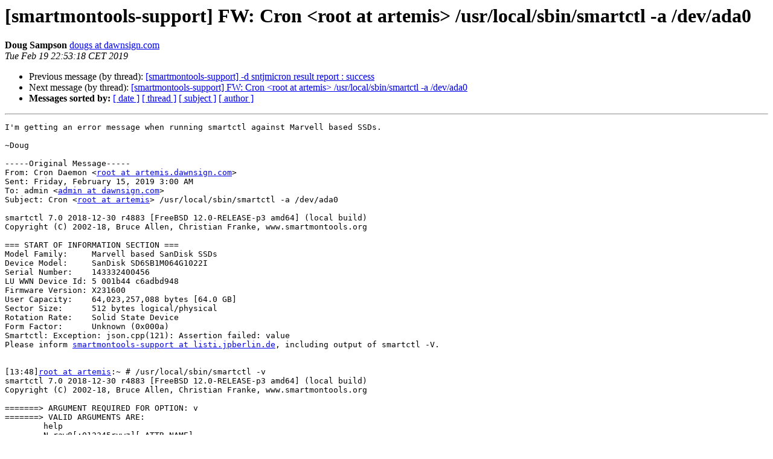

--- FILE ---
content_type: text/html
request_url: https://listi.jpberlin.de/pipermail/smartmontools-support/2019-February/000262.html
body_size: 5965
content:
<!DOCTYPE HTML PUBLIC "-//W3C//DTD HTML 4.01 Transitional//EN">
<HTML>
 <HEAD>
   <TITLE> [smartmontools-support] FW: Cron &lt;root at artemis&gt; /usr/local/sbin/smartctl -a /dev/ada0
   </TITLE>
   <LINK REL="Index" HREF="index.html" >
   <LINK REL="made" HREF="mailto:smartmontools-support%40listi.jpberlin.de?Subject=Re%3A%20%5Bsmartmontools-support%5D%20FW%3A%20Cron%20%3Croot%40artemis%3E%0A%20/usr/local/sbin/smartctl%20-a%20/dev/ada0&In-Reply-To=%3Cb3299c9257df4378a1e26c46fe081820%40dawnsign.com%3E">
   <META NAME="robots" CONTENT="index,nofollow">
   <style type="text/css">
       pre {
           white-space: pre-wrap;       /* css-2.1, curent FF, Opera, Safari */
           }
   </style>
   <META http-equiv="Content-Type" content="text/html; charset=us-ascii">
   <LINK REL="Previous"  HREF="000259.html">
   <LINK REL="Next"  HREF="000263.html">
 </HEAD>
 <BODY BGCOLOR="#ffffff">
   <H1>[smartmontools-support] FW: Cron &lt;root at artemis&gt; /usr/local/sbin/smartctl -a /dev/ada0</H1>
    <B>Doug Sampson</B> 
    <A HREF="mailto:smartmontools-support%40listi.jpberlin.de?Subject=Re%3A%20%5Bsmartmontools-support%5D%20FW%3A%20Cron%20%3Croot%40artemis%3E%0A%20/usr/local/sbin/smartctl%20-a%20/dev/ada0&In-Reply-To=%3Cb3299c9257df4378a1e26c46fe081820%40dawnsign.com%3E"
       TITLE="[smartmontools-support] FW: Cron &lt;root at artemis&gt; /usr/local/sbin/smartctl -a /dev/ada0">dougs at dawnsign.com
       </A><BR>
    <I>Tue Feb 19 22:53:18 CET 2019</I>
    <P><UL>
        <LI>Previous message (by thread): <A HREF="000259.html">[smartmontools-support] -d sntjmicron  result report : success
</A></li>
        <LI>Next message (by thread): <A HREF="000263.html">[smartmontools-support] FW: Cron &lt;root at artemis&gt; /usr/local/sbin/smartctl -a /dev/ada0
</A></li>
         <LI> <B>Messages sorted by:</B> 
              <a href="date.html#262">[ date ]</a>
              <a href="thread.html#262">[ thread ]</a>
              <a href="subject.html#262">[ subject ]</a>
              <a href="author.html#262">[ author ]</a>
         </LI>
       </UL>
    <HR>  
<!--beginarticle-->
<PRE>I'm getting an error message when running smartctl against Marvell based SSDs.

~Doug

-----Original Message-----
From: Cron Daemon &lt;<A HREF="https://listi.jpberlin.de/mailman/listinfo/smartmontools-support">root at artemis.dawnsign.com</A>&gt; 
Sent: Friday, February 15, 2019 3:00 AM
To: admin &lt;<A HREF="https://listi.jpberlin.de/mailman/listinfo/smartmontools-support">admin at dawnsign.com</A>&gt;
Subject: Cron &lt;<A HREF="https://listi.jpberlin.de/mailman/listinfo/smartmontools-support">root at artemis</A>&gt; /usr/local/sbin/smartctl -a /dev/ada0

smartctl 7.0 2018-12-30 r4883 [FreeBSD 12.0-RELEASE-p3 amd64] (local build)
Copyright (C) 2002-18, Bruce Allen, Christian Franke, www.smartmontools.org

=== START OF INFORMATION SECTION ===
Model Family:     Marvell based SanDisk SSDs
Device Model:     SanDisk SD6SB1M064G1022I
Serial Number:    143332400456
LU WWN Device Id: 5 001b44 c6adbd948
Firmware Version: X231600
User Capacity:    64,023,257,088 bytes [64.0 GB]
Sector Size:      512 bytes logical/physical
Rotation Rate:    Solid State Device
Form Factor:      Unknown (0x000a)
Smartctl: Exception: json.cpp(121): Assertion failed: value
Please inform <A HREF="https://listi.jpberlin.de/mailman/listinfo/smartmontools-support">smartmontools-support at listi.jpberlin.de</A>, including output of smartctl -V.


[13:48]<A HREF="https://listi.jpberlin.de/mailman/listinfo/smartmontools-support">root at artemis</A>:~ # /usr/local/sbin/smartctl -v 
smartctl 7.0 2018-12-30 r4883 [FreeBSD 12.0-RELEASE-p3 amd64] (local build)
Copyright (C) 2002-18, Bruce Allen, Christian Franke, www.smartmontools.org

=======&gt; ARGUMENT REQUIRED FOR OPTION: v
=======&gt; VALID ARGUMENTS ARE:
        help
        N,raw8[:012345rvwz][,ATTR_NAME]
        N,raw16[:012345rvwz][,ATTR_NAME]
        N,raw48[:012345rvwz][,ATTR_NAME]
        N,hex48[:012345rvwz][,ATTR_NAME]
        N,raw56[:012345rvwz][,ATTR_NAME]
        N,hex56[:012345rvwz][,ATTR_NAME]
        N,raw64[:012345rvwz][,ATTR_NAME]
        N,hex64[:012345rvwz][,ATTR_NAME]
        N,raw16(raw16)[:012345rvwz][,ATTR_NAME]
        N,raw16(avg16)[:012345rvwz][,ATTR_NAME]
        N,raw24(raw8)[:012345rvwz][,ATTR_NAME]
        N,raw24/raw24[:012345rvwz][,ATTR_NAME]
        N,raw24/raw32[:012345rvwz][,ATTR_NAME]
        N,sec2hour[:012345rvwz][,ATTR_NAME]
        N,min2hour[:012345rvwz][,ATTR_NAME]
        N,halfmin2hour[:012345rvwz][,ATTR_NAME]
        N,msec24hour32[:012345rvwz][,ATTR_NAME]
        N,tempminmax[:012345rvwz][,ATTR_NAME]
        N,temp10x[:012345rvwz][,ATTR_NAME]
        9,halfminutes
        9,minutes
        9,seconds
        9,temp
        192,emergencyretractcyclect
        193,loadunload
        194,10xCelsius
        194,unknown
        197,increasing
        198,offlinescanuncsectorct
        198,increasing
        200,writeerrorcount
        201,detectedtacount
        220,temp
&lt;=======

Use smartctl -h to get a usage summary

[13:48]<A HREF="https://listi.jpberlin.de/mailman/listinfo/smartmontools-support">root at artemis</A>:~ #

</PRE>

<!--endarticle-->
    <HR>
    <P><UL>
        <!--threads-->
	<LI>Previous message (by thread): <A HREF="000259.html">[smartmontools-support] -d sntjmicron  result report : success
</A></li>
	<LI>Next message (by thread): <A HREF="000263.html">[smartmontools-support] FW: Cron &lt;root at artemis&gt; /usr/local/sbin/smartctl -a /dev/ada0
</A></li>
         <LI> <B>Messages sorted by:</B> 
              <a href="date.html#262">[ date ]</a>
              <a href="thread.html#262">[ thread ]</a>
              <a href="subject.html#262">[ subject ]</a>
              <a href="author.html#262">[ author ]</a>
         </LI>
       </UL>

<hr>
<a href="https://listi.jpberlin.de/mailman/listinfo/smartmontools-support">More information about the Smartmontools-support
mailing list</a><br>
</body></html>
